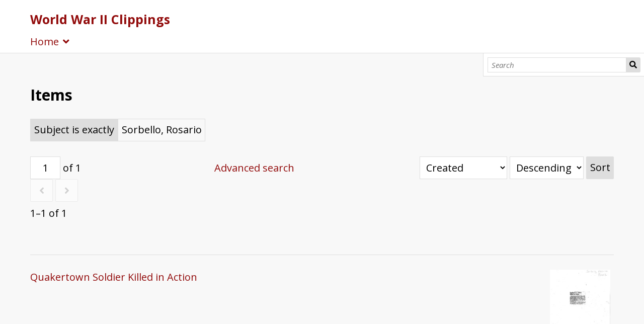

--- FILE ---
content_type: text/html; charset=UTF-8
request_url: https://omeka-s.bapl.org/s/wwii/item?Search=&property%5B0%5D%5Bproperty%5D=3&property%5B0%5D%5Btype%5D=eq&property%5B0%5D%5Btext%5D=Sorbello,%20Rosario
body_size: 3682
content:
<!DOCTYPE html><html lang="en-US">    <head>
        <meta charset="utf-8">
<meta name="viewport" content="width&#x3D;device-width,&#x20;initial-scale&#x3D;1">        <title>Items · World War II Clippings · Bethlehem Area Public Library</title>        <link href="&#x2F;application&#x2F;asset&#x2F;vendor&#x2F;chosen-js&#x2F;chosen.css&#x3F;v&#x3D;4.1.0" media="screen" rel="stylesheet" type="text&#x2F;css">
<link rel="icon">
<link href="&#x2F;&#x2F;fonts.googleapis.com&#x2F;css&#x3F;family&#x3D;Open&#x2B;Sans&#x3A;400,400italic,600,600italic,700italic,700" media="screen" rel="stylesheet" type="text&#x2F;css">
<link href="&#x2F;application&#x2F;asset&#x2F;css&#x2F;iconfonts.css&#x3F;v&#x3D;4.1.0" media="screen" rel="stylesheet" type="text&#x2F;css">
<link href="&#x2F;themes&#x2F;default&#x2F;asset&#x2F;css&#x2F;style.css&#x3F;v&#x3D;1.8.0" media="screen" rel="stylesheet" type="text&#x2F;css">
<link href="&#x2F;modules&#x2F;MetadataBrowse&#x2F;asset&#x2F;css&#x2F;metadata-browse.css&#x3F;v&#x3D;1.6.0" media="screen" rel="stylesheet" type="text&#x2F;css">
<link href="&#x2F;modules&#x2F;AdvancedSearch&#x2F;asset&#x2F;css&#x2F;search.css&#x3F;v&#x3D;3.4.46" media="screen" rel="stylesheet" type="text&#x2F;css">
<link href="&#x2F;s&#x2F;wwii&#x2F;css-editor" media="screen" rel="stylesheet" type="text&#x2F;css">                <script  src="https&#x3A;&#x2F;&#x2F;code.jquery.com&#x2F;jquery-3.6.2.min.js"></script>
<script  src="&#x2F;modules&#x2F;AdvancedSearch&#x2F;asset&#x2F;js&#x2F;global.js&#x3F;v&#x3D;3.4.46"></script>
<script  src="&#x2F;themes&#x2F;default&#x2F;asset&#x2F;js&#x2F;default.js&#x3F;v&#x3D;1.8.0"></script>
<script >
    //<!--
    
Omeka.jsTranslate = function(str) {
    var jsTranslations = {"Something went wrong":"Something went wrong","Make private":"Make private","Make public":"Make public","Expand":"Expand","Collapse":"Collapse","You have unsaved changes.":"You have unsaved changes.","Restore item set":"Restore item set","Close icon set":"Close icon set","Open icon set":"Open icon set","[Untitled]":"[Untitled]","Failed loading resource template from API":"Failed loading resource template from API","Restore property":"Restore property","There are no available pages.":"There are no available pages.","Please enter a valid language tag":"Please enter a valid language tag","Title":"Title","Description":"Description","Unknown block layout":"Unknown block layout","Required field must be completed":"Required field must be completed","Automatic mapping of empty values":"Automatic mapping of empty values","Available":"Available","Enabled":"Enabled","Find":"Find","Find resources\u2026":"Find resources\u2026","Processing\u2026":"Processing\u2026","Try to map automatically the metadata and the properties that are not mapped yet with the fields of the index":"Try to map automatically the metadata and the properties that are not mapped yet with the fields of the index","[Edit below]":"[Edit below]","Remove mapping":"Remove mapping","A facet must have a name.":"A facet must have a name.","A column must have a name.":"A column must have a name.","A column must have a property.":"A column must have a property.","Error fetching browse markup.":"Error fetching browse markup.","Error fetching facet markup.":"Error fetching facet markup.","Error fetching category markup.":"Error fetching category markup.","Cannot show all. The result set is likely too large.":"Cannot show all. The result set is likely too large.","Loading results\u2026":"Loading results\u2026"};
    return (str in jsTranslations) ? jsTranslations[str] : str;
};
    //-->
</script>
<script  defer="defer" src="&#x2F;modules&#x2F;AdvancedSearch&#x2F;asset&#x2F;vendor&#x2F;jquery-autocomplete&#x2F;jquery.autocomplete.min.js&#x3F;v&#x3D;3.4.46"></script>
<script  defer="defer" src="&#x2F;application&#x2F;asset&#x2F;vendor&#x2F;chosen-js&#x2F;chosen.jquery.min.js&#x3F;v&#x3D;4.1.0"></script>
<script  defer="defer" src="&#x2F;modules&#x2F;AdvancedSearch&#x2F;asset&#x2F;js&#x2F;search.js&#x3F;v&#x3D;3.4.46"></script>        
        <style>
            
            .banner {
                height: ;
                align-items: center;
            }
                            @media screen and (max-width:640px) {
                    .banner {
                        height: ;
                    }
                }
                    </style>
    </head>

    <body class="item&#x20;resource&#x20;browse&#x20;body-truncate-fade">        <a id="skipnav" href="#content">Skip to main content</a>
                <header>
            <h1 class="site-title">
                <a href="/s/wwii">
                                    World War II Clippings                                </a>
            </h1>
            <div id="search">
                
<form action="/s/wwii/index/search" id="search-form">
    <input type="text" name="fulltext_search" value=""
        placeholder="Search"
        aria-label="Search">
    <button type="submit">Search</button>
</form>
            </div>

            <nav>
            <ul class="navigation">
    <li>
        <a href="&#x2F;s&#x2F;wwii&#x2F;page&#x2F;wwii_welcome">Home</a>
        <ul>
            <li>
                <a href="&#x2F;s&#x2F;wwii&#x2F;item">Browse</a>
            </li>
            <li>
                <a href="&#x2F;s&#x2F;wwii&#x2F;page&#x2F;Index">Index</a>
            </li>
            <li>
                <a href="&#x2F;s&#x2F;wwii&#x2F;page&#x2F;wwii_exhibits">Exhibits</a>
                <ul>
                    <li>
                        <a href="&#x2F;s&#x2F;wwii&#x2F;page&#x2F;wwwii_exhibit_thomaslynch">Fighter Pilot, Col. Thomas J. Lynch of Catasauqua, PA</a>
                    </li>
                    <li>
                        <a href="&#x2F;s&#x2F;wwii&#x2F;page&#x2F;wwwii_exhibit_anthonycarcione">Fighter Pilot, 1st Lt. Anthony Carcione of Bethlehem, PA</a>
                    </li>
                    <li>
                        <a href="&#x2F;s&#x2F;wwii&#x2F;page&#x2F;wwwii_exhibit_adeleforeman">Army Nurse, Lt. Adele Foreman of Bethlehem, PA</a>
                    </li>
                    <li>
                        <a href="&#x2F;s&#x2F;wwii&#x2F;page&#x2F;wwwii_exhibit_deathmarch">Bataan &quot;Death March&quot; Survivors</a>
                    </li>
                    <li>
                        <a href="&#x2F;s&#x2F;wwii&#x2F;page&#x2F;wwwii_exhibit_eugenefarris">U. S. S. Indianapolis Seaman 1st Class, Eugene Farris of Bethlehem, PA</a>
                    </li>
                    <li>
                        <a href="&#x2F;s&#x2F;wwii&#x2F;page&#x2F;wwwii_exhibit_meetingsoverseas">Friends and neighbors meet &quot;Over there&quot;</a>
                    </li>
                    <li>
                        <a href="&#x2F;s&#x2F;wwii&#x2F;page&#x2F;wwwii_exhibit_baplemployees">Bethlehem Area Public Library Employees</a>
                    </li>
                    <li>
                        <a href="&#x2F;s&#x2F;wwii&#x2F;page&#x2F;wartimeweddings">War Time Weddings</a>
                    </li>
                </ul>
            </li>
        </ul>
    </li>
</ul>            </nav>
        </header>
                <div id="content" role="main">
            
    <h2><span class="title">Items</span></h2>
<div class="search-filters">
        <div class="filter">
        <span class="filter-label">Subject is exactly</span>
                <span class="filter-value">Sorbello, Rosario</span>
            </div>
    </div>

<div class="browse-controls">
    <nav class="pagination" role="navigation">
    <form method="GET" action="">
        <input type="hidden" name="Search" value=""><input type="hidden" name="property[0][property]" value="3"><input type="hidden" name="property[0][type]" value="eq"><input type="hidden" name="property[0][text]" value="Sorbello, Rosario"><input type="hidden" name="sort_order" value="desc">        <input type="text" name="page" class="page-input-top" value="1" size="4" readonly aria-label="Page">
        <span class="page-count">of 1</span>
    </form>

    <div class="pagination-buttons">
        <span class="previous o-icon-prev button inactive"></span>
    
        <span class="next o-icon-next button inactive"></span>
        </div>

        <span class="row-count">1–1 of 1</span>
</nav>
    <a class="advanced-search" href="&#x2F;s&#x2F;wwii&#x2F;item&#x2F;search&#x3F;Search&#x3D;&amp;property&#x25;5B0&#x25;5D&#x25;5Bproperty&#x25;5D&#x3D;3&amp;property&#x25;5B0&#x25;5D&#x25;5Btype&#x25;5D&#x3D;eq&amp;property&#x25;5B0&#x25;5D&#x25;5Btext&#x25;5D&#x3D;Sorbello,&#x25;20Rosario&amp;sort_by_default&#x3D;&amp;sort_by&#x3D;created&amp;sort_order&#x3D;desc&amp;page&#x3D;1">Advanced search</a>    <form class="sorting" action="">
    <input type="hidden" name="Search" value=""><input type="hidden" name="property[0][property]" value="3"><input type="hidden" name="property[0][type]" value="eq"><input type="hidden" name="property[0][text]" value="Sorbello, Rosario"><input type="hidden" name="page" value="1">    <select name="sort_by" aria-label="Sort by">
            <option value="created" selected>Created</option>
            <option value="resource_class_label">Resource class</option>
            <option value="title">Title</option>
        </select>
    <select name="sort_order" aria-label="Sort order">
        <option value="asc">Ascending</option>
        <option value="desc" selected>Descending</option>
    </select>
    <button type="submit">Sort</button>
</form>
</div>

<ul class="resource-list">
    <li class="item resource">
        <a class="resource-link" href="&#x2F;s&#x2F;wwii&#x2F;item&#x2F;46560"><img src="https&#x3A;&#x2F;&#x2F;omeka-s.bapl.org&#x2F;files&#x2F;medium&#x2F;4a9800eb9621934d7bfa4a8b030e6b421bf48308.jpg" alt=""><span class="resource-name">Quakertown Soldier Killed in Action</span></a>            </li>
</ul>
<script type="application/ld+json">{"@context":"https:\/\/omeka-s.bapl.org\/api-context","@id":"https:\/\/omeka-s.bapl.org\/api\/items\/46560","@type":["o:Item","dctype:Text"],"o:id":46560,"o:is_public":true,"o:owner":{"@id":"https:\/\/omeka-s.bapl.org\/api\/users\/2","o:id":2},"o:resource_class":{"@id":"https:\/\/omeka-s.bapl.org\/api\/resource_classes\/31","o:id":31},"o:resource_template":{"@id":"https:\/\/omeka-s.bapl.org\/api\/resource_templates\/6","o:id":6},"o:thumbnail":null,"o:title":"Quakertown Soldier Killed in Action","thumbnail_display_urls":{"large":"https:\/\/omeka-s.bapl.org\/files\/large\/4a9800eb9621934d7bfa4a8b030e6b421bf48308.jpg","medium":"https:\/\/omeka-s.bapl.org\/files\/medium\/4a9800eb9621934d7bfa4a8b030e6b421bf48308.jpg","square":"https:\/\/omeka-s.bapl.org\/files\/square\/4a9800eb9621934d7bfa4a8b030e6b421bf48308.jpg"},"o:created":{"@value":"2019-07-15T19:25:13+00:00","@type":"http:\/\/www.w3.org\/2001\/XMLSchema#dateTime"},"o:modified":{"@value":"2022-05-04T20:06:38+00:00","@type":"http:\/\/www.w3.org\/2001\/XMLSchema#dateTime"},"o:primary_media":{"@id":"https:\/\/omeka-s.bapl.org\/api\/media\/48488","o:id":48488},"o:media":[{"@id":"https:\/\/omeka-s.bapl.org\/api\/media\/48488","o:id":48488}],"o:item_set":[{"@id":"https:\/\/omeka-s.bapl.org\/api\/item_sets\/23458","o:id":23458}],"o:site":[{"@id":"https:\/\/omeka-s.bapl.org\/api\/sites\/3","o:id":3}],"dcterms:title":[{"type":"literal","property_id":1,"property_label":"Title","is_public":true,"@value":"Quakertown Soldier Killed in Action"}],"dcterms:created":[{"type":"literal","property_id":20,"property_label":"Date Created","is_public":true,"@value":"1944-08-09"}],"dcterms:subject":[{"type":"literal","property_id":3,"property_label":"Subject","is_public":true,"@value":"Sorbello, Rosario"},{"type":"literal","property_id":3,"property_label":"Subject","is_public":true,"@value":"Sorbello, Frank"}],"dcterms:temporal":[{"type":"literal","property_id":41,"property_label":"Temporal Coverage","is_public":true,"@value":"World War, 1939-1945"}],"dcterms:spatial":[{"type":"literal","property_id":40,"property_label":"Spatial Coverage","is_public":true,"@value":"Bethlehem (Pa.)"},{"type":"literal","property_id":40,"property_label":"Spatial Coverage","is_public":true,"@value":"Quakertown (Pa.)"}],"dcterms:creator":[{"type":"literal","property_id":2,"property_label":"Creator","is_public":true,"@value":"The Bethlehem globe-times. (Bethlehem, Pa.) 1925-1977"}],"dcterms:identifier":[{"type":"literal","property_id":10,"property_label":"Identifier","is_public":true,"@value":"ww2-13620"}],"dcterms:description":[{"type":"literal","property_id":4,"property_label":"Description","is_public":true,"@value":"Clipping extracted from The Bethlehem globe-times pertaining to WWII military personnel from the Lehigh Valley, part of the BAPL WWII Newspaper Clipping Collection."}],"dcterms:format":[{"type":"literal","property_id":9,"property_label":"Format","is_public":true,"@value":"application\/pdf"}],"dcterms:language":[{"type":"literal","property_id":12,"property_label":"Language","is_public":true,"@value":"English"}],"dcterms:publisher":[{"type":"literal","property_id":5,"property_label":"Publisher","is_public":true,"@value":"Bethlehem Area Public Library"}],"dcterms:contributor":[{"type":"literal","property_id":6,"property_label":"Contributor","is_public":true,"@value":"Entries added in 2018, funded in part by the Mellon Digital Humanities Initiative of Lehigh University."}],"dcterms:dateSubmitted":[{"type":"literal","property_id":45,"property_label":"Date Submitted","is_public":true,"@value":"2018-06-01"}]}</script><nav class="pagination" role="navigation">
    <form method="GET" action="">
        <input type="hidden" name="Search" value=""><input type="hidden" name="property[0][property]" value="3"><input type="hidden" name="property[0][type]" value="eq"><input type="hidden" name="property[0][text]" value="Sorbello, Rosario"><input type="hidden" name="sort_order" value="desc">        <input type="text" name="page" class="page-input-top" value="1" size="4" readonly aria-label="Page">
        <span class="page-count">of 1</span>
    </form>

    <div class="pagination-buttons">
        <span class="previous o-icon-prev button inactive"></span>
    
        <span class="next o-icon-next button inactive"></span>
        </div>

        <span class="row-count">1–1 of 1</span>
</nav>
        </div>
        <footer>
                            Powered by Omeka S                    </footer>
    </body>
</html>
